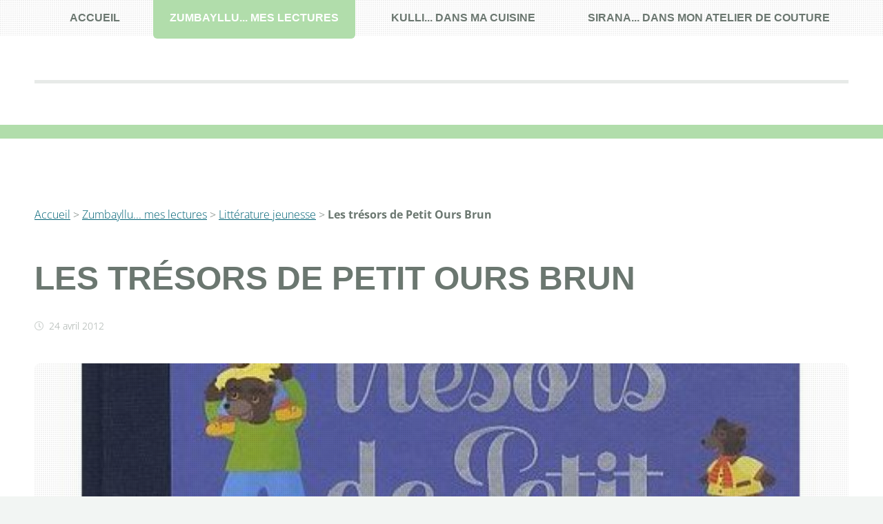

--- FILE ---
content_type: text/html; charset=utf-8
request_url: https://kulli-zumbayllu.fr/zumbayllu-mes-lectures/litterature-jeunesse/article/les-tresors-de-petit-ours-brun
body_size: 8378
content:
<!DOCTYPE HTML>
<!--
	TXT by HTML5 UP
	html5up.net | @ajlkn
	Free for personal and commercial use under the CCA 3.0 license (html5up.net/license)
-->
<html dir="ltr" lang="fr" class="ltr fr no-js">







	
	<head>
<base href="https://kulli-zumbayllu.fr/">
		<script type='text/javascript'>/*<![CDATA[*/(function(H){H.className=H.className.replace(/\bno-js\b/,'js')})(document.documentElement);/*]]>*/</script>
		<title>Les trésors de Petit Ours Brun - Kulli-Zumbayllu</title>
		<meta name="description" content=" On le sait, Petit Ours Brun est une vraie fripouille et ses histoires marchent &#224; tous les coups avec les petits. Plut&#244;t que de poss&#233;der plusieurs (&#8230;) " />
		<link rel="canonical" href="http://kulli-zumbayllu.fr/zumbayllu-mes-lectures/litterature-jeunesse/article/les-tresors-de-petit-ours-brun" />
		<meta http-equiv="Content-Type" content="text/html; charset=utf-8" />
<meta name="viewport" content="width=device-width, initial-scale=1" />


<link rel="alternate" type="application/rss+xml" title="Syndiquer tout le site" href="spip.php?page=backend" />


<link rel="stylesheet" href="squelettes-dist/css/clear.css" type="text/css" />
<link rel="stylesheet" href="squelettes-dist/css/typo.css" type="text/css" />
<link rel="stylesheet" href="squelettes-dist/css/media.css" type="text/css" />


<link rel="stylesheet" href="squelettes-dist/css/spip.css" type="text/css" />
<script>
var mediabox_settings={"auto_detect":true,"ns":"box","tt_img":true,"sel_g":"#documents_portfolio a[type='image\/jpeg'],#documents_portfolio a[type='image\/png'],#documents_portfolio a[type='image\/gif']","sel_c":".mediabox","str_ssStart":"Diaporama","str_ssStop":"Arr\u00eater","str_cur":"{current}\/{total}","str_prev":"Pr\u00e9c\u00e9dent","str_next":"Suivant","str_close":"Fermer","str_loading":"Chargement\u2026","str_petc":"Taper \u2019Echap\u2019 pour fermer","str_dialTitDef":"Boite de dialogue","str_dialTitMed":"Affichage d\u2019un media","splash_url":"","lity":{"skin":"_simple-dark","maxWidth":"90%","maxHeight":"90%","minWidth":"400px","minHeight":"","slideshow_speed":"2500","opacite":"0.9","defaultCaptionState":"expanded"}};
</script>
<!-- insert_head_css -->
<link rel="stylesheet" href="plugins-dist/mediabox/lib/lity/lity.css?1737047896" type="text/css" media="all" />
<link rel="stylesheet" href="plugins-dist/mediabox/lity/css/lity.mediabox.css?1737047896" type="text/css" media="all" />
<link rel="stylesheet" href="plugins-dist/mediabox/lity/skins/_simple-dark/lity.css?1737047896" type="text/css" media="all" /><link rel='stylesheet' type='text/css' media='all' href='plugins-dist/porte_plume/css/barre_outils.css?1737047898' />
<link rel='stylesheet' type='text/css' media='all' href='local/cache-css/cssdyn-css_barre_outils_icones_css-3fbb6123.css?1729253258' />



<link rel="stylesheet" href="sites/kulli-zumbayllu.fr/plugins/auto/html5up_txt/v1.4.7/css/main.css" type="text/css" />
<link rel="stylesheet" href="local/cache-css/cssdyn-css_txt_spip_css-1da4f9b5.css?1739541186" type="text/css" media="all" />





<script src="prive/javascript/jquery.js?1737047894" type="text/javascript"></script>

<script src="prive/javascript/jquery.form.js?1737047894" type="text/javascript"></script>

<script src="prive/javascript/jquery.autosave.js?1737047894" type="text/javascript"></script>

<script src="prive/javascript/jquery.placeholder-label.js?1737047894" type="text/javascript"></script>

<script src="prive/javascript/ajaxCallback.js?1737047894" type="text/javascript"></script>

<script src="prive/javascript/js.cookie.js?1737047894" type="text/javascript"></script>
<!-- insert_head -->
<script src="plugins-dist/mediabox/lib/lity/lity.js?1737047896" type="text/javascript"></script>
<script src="plugins-dist/mediabox/lity/js/lity.mediabox.js?1737047896" type="text/javascript"></script>
<script src="plugins-dist/mediabox/javascript/spip.mediabox.js?1737047896" type="text/javascript"></script><script type='text/javascript' src='plugins-dist/porte_plume/javascript/jquery.markitup_pour_spip.js?1737047898'></script>
<script type='text/javascript' src='plugins-dist/porte_plume/javascript/jquery.previsu_spip.js?1737047898'></script>
<script type='text/javascript' src='local/cache-js/jsdyn-javascript_porte_plume_start_js-b1c27035.js?1729253258'></script>







<meta name="generator" content="SPIP 4.3.6" />	</head>
	<body class="is-preload">
		<div id="page-wrapper">

			<!-- Header -->
				<!-- Header -->

				<header id="header">
					<div class="logo container">
						<div>
							<p id="logo"></p>
						</div>
					</div>
				</header>

			<!-- Nav -->
				<nav id="nav">
					<ul>
						<li ><a href="http://kulli-zumbayllu.fr">accueil</a>
						
					
						<li  class="current"><a  href="zumbayllu-mes-lectures/">Zumbayllu... mes lectures</a>
					
						
							<ul>
						
								<li><a  href="zumbayllu-mes-lectures/femmes/">Femmes</a></li>
						
								<li><a  href="zumbayllu-mes-lectures/amerique-latine-d-hier-et-d-aujourd-hui/">Amérique latine d&#8217;hier et d&#8217;aujourd&#8217;hui</a></li>
						
								<li><a  href="zumbayllu-mes-lectures/litterature-asiatique/">Littérature asiatique</a></li>
						
								<li><a  href="zumbayllu-mes-lectures/environnement-ecologie/">Environnement, écologie</a></li>
						
								<li><a  href="zumbayllu-mes-lectures/medecine-psychanalyse/">Médecine, psychanalyse...</a></li>
						
								<li><a  href="zumbayllu-mes-lectures/aux-etats-unis/">Aux Etats-Unis</a></li>
						
								<li><a  href="zumbayllu-mes-lectures/guerres-et-memoire/">Guerres et mémoire</a></li>
						
								<li><a  href="zumbayllu-mes-lectures/montagnes/">Montagnes</a></li>
						
								<li><a  href="zumbayllu-mes-lectures/sciences-philosophie/">Sciences, philosophie</a></li>
						
								<li><a  href="zumbayllu-mes-lectures/litterature-jeunesse/">Littérature jeunesse</a></li>
						
								<li><a  href="zumbayllu-mes-lectures/a-propos/">A propos</a></li>
						
								<li><a  href="zumbayllu-mes-lectures/romans-francais/">Romans français</a></li>
						
								<li><a  href="zumbayllu-mes-lectures/en-russie/">En Russie</a></li>
						
							</ul>
						
							</li>
						
					
						<li ><a  href="kulli-dans-ma-cuisine/">Kulli... Dans ma cuisine</a>
					
						
							<ul>
						
								<li><a  href="kulli-dans-ma-cuisine/cuisine-sucree/">Cuisine sucrée</a></li>
						
								<li><a  href="kulli-dans-ma-cuisine/cuisine-salee/">Cuisine salée</a></li>
						
								<li><a  href="kulli-dans-ma-cuisine/recettes-pour-bebe/">Recettes pour bébé</a></li>
						
								<li><a  href="kulli-dans-ma-cuisine/boulangerie-pains-brioches-etc/">Boulangerie&nbsp;: pains, brioches etc.</a></li>
						
								<li><a  href="kulli-dans-ma-cuisine/boissons/">Boissons</a></li>
						
								<li><a  href="kulli-dans-ma-cuisine/livres-de-cuisine/">Livres de cuisine</a></li>
						
								<li><a  href="kulli-dans-ma-cuisine/infos-et-conseils-culinaires/">Infos et conseils culinaires</a></li>
						
								<li><a  href="kulli-dans-ma-cuisine/bases-ingredients-maison/">Bases &amp; ingrédients maison</a></li>
						
							</ul>
						
							</li>
						
					
						<li ><a  href="sirana-dans-mon-atelier-de-couture/">Sirana... dans mon atelier de couture</a>
					
						
							<ul>
						
								<li><a  href="sirana-dans-mon-atelier-de-couture/couture-pour-enfants/">Couture pour enfants</a></li>
						
								<li><a  href="sirana-dans-mon-atelier-de-couture/couture-pour-femmes/">Couture pour femmes</a></li>
						
								<li><a  href="sirana-dans-mon-atelier-de-couture/couture-d-accessoires/">Couture d&#8217;accessoires</a></li>
						
								<li><a  href="sirana-dans-mon-atelier-de-couture/espace-couture-et-son-vocabulaire/">Espace couture et son vocabulaire</a></li>
						
							</ul>
						
							</li>
						
					
					
					
							
					</ul>
				</nav>
			<!-- Main -->
				<section id="main">
					<div class="container">
						<div class="row">
							
							<div class="col-12">
								<div class="content">

									<!-- Content -->

										<article class="box page-content">
										<p><a href="http://kulli-zumbayllu.fr/">Accueil</a> &gt; <a href="zumbayllu-mes-lectures/">Zumbayllu... mes lectures</a> &gt; <a href="zumbayllu-mes-lectures/litterature-jeunesse/">Littérature jeunesse</a> &gt; <strong class="on">Les trésors de Petit Ours Brun</strong></p>

											<header>
												<h1 class="">Les trésors de Petit Ours Brun</h1>
												
											<ul class="meta">
													<li class="icon fa-clock">24 avril 2012</li>
													
													

												</ul>
											</header>

											<section>
												<span class="image featured"><img
	src="local/cache-vignettes/L500xH144/2087c91871c11008ff0be8c05ef76f-74c94.jpg?1739566942" class='spip_logos' width='500' height='144'
	alt="" /></span>
												<span class=""><blockquote class="spip">
<p>On le sait, Petit Ours Brun est une vraie fripouille et ses histoires marchent à tous les coups avec les petits. Plutôt que de posséder plusieurs petits livres de ses aventures, ce recueil permet d&#8217;avoir le tout en un... bien pratique&nbsp;!</p>
</blockquote>
<p><strong>Référence</strong></p>
<p>Les trésors de Petit ours brun [Texte imprimé] / [ill. par] Danièle Bour&nbsp;; textes de Marie Aubinais, Marie-Agnès Gaudrat, Claude Lebrun et la réd. de "Pomme d&#8217;api". - [Paris]&nbsp;: Bayard jeunesse, 2003 (impr. en Italie). - 123 p.&nbsp;: ill. en coul., couv. ill. en coul.&nbsp;; 28 cm.</p>
<p>ISBN 2-7470-1130-5. - ISBN 978-2-7470-3599-6 (réimpr. 2011) (rel.)&nbsp;: 19,90 EUR. - EAN 9782747035996 (réimpr. 2011)</p>
<h2 class="spip">Auteur&nbsp;: Danièle Bour</h2>
<p>Illustratrice (1939-...)</p>
<h2 class="spip">Présentation</h2>
<p>La petite enfance, c&#8217;est notre pays d&#8217;origine. Petit Ours Brun le sait bien. C&#8217;est pourquoi il nous invite à une promenade au gré de ses premières découvertes, de ses petites inventions, de ses vraies émotions, de ses grands amours et de ses modestes victoires, qui animent les jours ordinaires et deviendront peut-être des souvenirs inoubliables... Une anthologie exceptionnelle, qui rassemble cinquante-trois histoires de Petit Ours Brun, pour accompagner les enfants au fil des jours. Dès 2 ans.</p></span>
											</section>

											

											
											
										</article>

								</div>
							</div>
							
							<div class="col-12">

								<!-- Features -->
								
									<section class="box features">
										<h2 class="major"><span>Dans la même rubrique</span></h2>
										<div>
											<div class="row">
											
												<div class="col-3 col-6-medium col-12-small">

													<!-- Feature -->
														<section class="box feature">
															<a href="zumbayllu-mes-lectures/litterature-jeunesse/article/1-2-3-dans-la-mer" class="image featured"><img
	src="local/cache-vignettes/L267xH77/c59dc834ef6065398d0a59cc1d472b-49dc8.jpg?1739538363" class='spip_logos' width='267' height='77'
	alt="" /></a>
															<h3><a href="zumbayllu-mes-lectures/litterature-jeunesse/article/1-2-3-dans-la-mer">1, 2, 3 dans la mer</a></h3>
															
<p>Des poissons, des étoiles de mer... tout cela en chiffres. 
<br class='autobr' />
Référence 
<br class='autobr' />
1, 2, 3 dans la mer [Texte imprimé] / Julie Fletcher. - [Paris]&nbsp;: Gründ, DL 2009 (impr. en Chine). - 1 vol. (non paginé&nbsp;(…)</p>
</section>
												</div>
											
											
												<div class="col-3 col-6-medium col-12-small">

													<!-- Feature -->
														<section class="box feature">
															<a href="zumbayllu-mes-lectures/litterature-jeunesse/article/1-2-3-sommeil" class="image featured"><img
	src="local/cache-vignettes/L267xH77/e7e719e038b8bc1da69966d72cd14d-39113.jpg?1739538363" class='spip_logos' width='267' height='77'
	alt="" /></a>
															<h3><a href="zumbayllu-mes-lectures/litterature-jeunesse/article/1-2-3-sommeil">1, 2, 3, Sommeil</a></h3>
															
<p>Sacré Tommy, il ne veut pas aller dormir... et pourtant tout le monde dort, mais tous différemment&nbsp;: debout, dans l’eau, à plat ventre... les enfants aiment bien ce livre. 
<br class='autobr' />
Référence 
<br class='autobr' />
1, 2, 3,&nbsp;(…)</p>
</section>
												</div>
											
											
												<div class="col-3 col-6-medium col-12-small">

													<!-- Feature -->
														<section class="box feature">
															<a href="zumbayllu-mes-lectures/litterature-jeunesse/article/l-ecole-maternelle" class="image featured"><img
	src="local/cache-vignettes/L267xH77/303a3d63535667cafd738c04bd27c1-12ad2.jpg?1739538363" class='spip_logos' width='267' height='77'
	alt="" /></a>
															<h3><a href="zumbayllu-mes-lectures/litterature-jeunesse/article/l-ecole-maternelle">L&#8217;école maternelle</a></h3>
															
<p>Pour aider à la future rentrée des classes 
<br class='autobr' />
Suite à l’inscription, aux discussions avec les autres enfants, à votre pression pour en finir avec la couche... environ 6 mois avant l’entrée à&nbsp;(…)</p>
</section>
												</div>
											
											
												<div class="col-3 col-6-medium col-12-small">

													<!-- Feature -->
														<section class="box feature">
															<a href="zumbayllu-mes-lectures/litterature-jeunesse/article/non-je-ne-veux-pas-le-pot" class="image featured"><img
	src="local/cache-vignettes/L267xH77/4b4e4212b116705dc9be37cb4fa801-ba214.jpg?1739538363" class='spip_logos' width='267' height='77'
	alt="" /></a>
															<h3><a href="zumbayllu-mes-lectures/litterature-jeunesse/article/non-je-ne-veux-pas-le-pot">Non&nbsp;! Je ne veux pas le pot</a></h3>
															
<p>Aide à la propreté&nbsp;? 
<br class='autobr' />
L’histoire de Théo est très sympathique et est un bon moyen de sensibiliser les enfants à la propreté... même s’il ne constitue pas un remède miracle pour les enfants&nbsp;(…)</p>
</section>
												</div>
											</div><div class='row'>
											
												<div class="col-3 col-6-medium col-12-small">

													<!-- Feature -->
														<section class="box feature">
															<a href="zumbayllu-mes-lectures/litterature-jeunesse/article/grosse-colere" class="image featured"><img
	src="local/cache-vignettes/L267xH77/4d1a14269dffaad2d8884164fdf2f3-d2dfa.jpg?1739538363" class='spip_logos' width='267' height='77'
	alt="" /></a>
															<h3><a href="zumbayllu-mes-lectures/litterature-jeunesse/article/grosse-colere">Grosse colère</a></h3>
															
<p>AAAArrrhhhhh&nbsp;! 
<br class='autobr' />
Histoire terriblement efficace sur les enfants... Cette colère que Robert a en lui évoque du vécu. Le terme de "grosse colère" est immédiatement compris et réutilisé au quotidien&nbsp;(…)</p>
</section>
												</div>
											
											
												<div class="col-3 col-6-medium col-12-small">

													<!-- Feature -->
														<section class="box feature">
															<a href="zumbayllu-mes-lectures/litterature-jeunesse/article/la-tetine-de-nina" class="image featured"><img
	src="local/cache-vignettes/L267xH77/7e8bf06ec87db7c2952faa803bcda7-c7ba6.jpg?1739538363" class='spip_logos' width='267' height='77'
	alt="" /></a>
															<h3><a href="zumbayllu-mes-lectures/litterature-jeunesse/article/la-tetine-de-nina">La tétine de Nina</a></h3>
															
<p>Suc’, totoche, tétine et autres... 
<br class='autobr' />
A tous les parents qui ont des enfants accros à leur sucette, lire l’histoire de Nina. Elle ne servira pas à sensibiliser votre enfant à lâcher sa tétine, mais&nbsp;(…)</p>
</section>
												</div>
											
											
												<div class="col-3 col-6-medium col-12-small">

													<!-- Feature -->
														<section class="box feature">
															<a href="zumbayllu-mes-lectures/litterature-jeunesse/article/le-livre-a-toucher-de-t-choupi" class="image featured"><img
	src="local/cache-vignettes/L267xH77/b95ae53418a7d6ecd2d0386145fcba-8e699.jpg?1739538363" class='spip_logos' width='267' height='77'
	alt="" /></a>
															<h3><a href="zumbayllu-mes-lectures/litterature-jeunesse/article/le-livre-a-toucher-de-t-choupi">Le livre à toucher de T&#8217;choupi</a></h3>
															
<p>T’Choupi et son doudou 
<br class='autobr' />
C’est mignon, c’est tactile mais c’est T’Choupi... Les petits aiment toutefois bien tirer sur les poils du nounours&nbsp;! 
<br class='autobr' />
L’histoire&nbsp;: T’Choupi cherche ses affaires&nbsp;: son&nbsp;(…)</p>
</section>
												</div>
											
											
												<div class="col-3 col-6-medium col-12-small">

													<!-- Feature -->
														<section class="box feature">
															<a href="zumbayllu-mes-lectures/litterature-jeunesse/article/il-y-a-une-maison-dans-ma-maman" class="image featured"><img
	src="local/cache-vignettes/L267xH77/9f1a780fa282419914242610918b4c-07334.jpg?1739538363" class='spip_logos' width='267' height='77'
	alt="" /></a>
															<h3><a href="zumbayllu-mes-lectures/litterature-jeunesse/article/il-y-a-une-maison-dans-ma-maman">Il y a une maison dans ma maman</a></h3>
															
<p>Quotidien d’un futur grand frère 
<br class='autobr' />
Histoire qui reflète bien le quotidien d’un enfant dont la maman attend un bébé. A noter la présence du Papa qui est importante, ce qui est rare dans ce type&nbsp;(…)</p>
</section>
												</div>
											</div><div class='row'>
											
												<div class="col-3 col-6-medium col-12-small">

													<!-- Feature -->
														<section class="box feature">
															<a href="zumbayllu-mes-lectures/litterature-jeunesse/article/j-attends-un-petit-frere" class="image featured"><img
	src="local/cache-vignettes/L267xH77/415df0f48e0eb988d5e306ed685dab-209b6.jpg?1739538363" class='spip_logos' width='267' height='77'
	alt="" /></a>
															<h3><a href="zumbayllu-mes-lectures/litterature-jeunesse/article/j-attends-un-petit-frere">J&#8217;attends un petit frère</a></h3>
															
<p>Grande sœur accepte le futur bébé 
<br class='autobr' />
Les dessins sont plaisants, la fillette caractérielle, la maman "gonflée", le bébé attachant... Ne pas oublier de regarder le dessin qui est sur la quatrième de&nbsp;(…)</p>
</section>
												</div>
											
											
												<div class="col-3 col-6-medium col-12-small">

													<!-- Feature -->
														<section class="box feature">
															<a href="zumbayllu-mes-lectures/litterature-jeunesse/article/hou-hou" class="image featured"><img
	src="local/cache-vignettes/L267xH77/ef11689d1a712d9845f33d7432f11f-8f93b.jpg?1739538363" class='spip_logos' width='267' height='77'
	alt="" /></a>
															<h3><a href="zumbayllu-mes-lectures/litterature-jeunesse/article/hou-hou">Hou&nbsp;! Hou&nbsp;!</a></h3>
															
<p>Préparez-vous à faire des cris d’animaux&nbsp;! 
<br class='autobr' />
Un de mes préférés, superbe à raconter, il captive même les plus petits et même les un peu plus grands&nbsp;! 
<br class='autobr' />
L’histoire&nbsp;: Le petit Hibou entend appeler&nbsp;(…)</p>
</section>
												</div>
											
											
												<div class="col-3 col-6-medium col-12-small">

													<!-- Feature -->
														<section class="box feature">
															<a href="zumbayllu-mes-lectures/litterature-jeunesse/article/ou-est-mon-dragon" class="image featured"><img
	src="local/cache-vignettes/L267xH77/bf3d73dbdd87ea368b8d7c42a3907e-74f17.jpg?1739538363" class='spip_logos' width='267' height='77'
	alt="" /></a>
															<h3><a href="zumbayllu-mes-lectures/litterature-jeunesse/article/ou-est-mon-dragon">Où est mon dragon&nbsp;?</a></h3>
															
<p>Ce n’est pas mon dragon... 
<br class='autobr' />
"Ce n’est pas mon dragon, ses tâches sont trop molles... 
<br class='autobr' />
Ce n’est pas mon dragon, ses griffes sont trop bosselées... [...]" 
<br class='autobr' />
>> On le connaît par cœur et on l’aime&nbsp;(…)</p>
</section>
												</div>
											
											
												<div class="col-3 col-6-medium col-12-small">

													<!-- Feature -->
														<section class="box feature">
															<a href="zumbayllu-mes-lectures/litterature-jeunesse/article/dans-la-poche-de-ma-maman" class="image featured"><img
	src="local/cache-vignettes/L243xH70/b9210b51d7d34e6c9c3ab5028a1b56-e7c47.jpg?1739538363" class='spip_logos' width='243' height='70'
	alt="" /></a>
															<h3><a href="zumbayllu-mes-lectures/litterature-jeunesse/article/dans-la-poche-de-ma-maman">Dans la poche de ma maman</a></h3>
															
<p>Bien au chaud... 
<br class='autobr' />
En voilà un qui n’aime pas quitter sa Maman. Le petit kangourou veut rester dans la poche de sa maman au grand désarroi de celle-ci qui est fatiguée de le porter. Ce petit&nbsp;(…)</p>
</section>
												</div>
											</div><div class='row'>
											
												<div class="col-3 col-6-medium col-12-small">

													<!-- Feature -->
														<section class="box feature">
															<a href="zumbayllu-mes-lectures/litterature-jeunesse/article/la-jungle-en-couleurs" class="image featured"><img
	src="local/cache-vignettes/L267xH77/16b4ba3c2b54b57378313726661f6f-8c567.jpg?1739538363" class='spip_logos' width='267' height='77'
	alt="" /></a>
															<h3><a href="zumbayllu-mes-lectures/litterature-jeunesse/article/la-jungle-en-couleurs">La jungle en couleurs</a></h3>
															
<p>Pour les tout petits, les animaux de la jungle associés aux couleurs, tout en carton, pas mal. 
<br class='autobr' />
Référence 
<br class='autobr' />
La jungle en couleurs [Texte imprimé] / Julie Fletcher. - [Paris]&nbsp;: Gründ, DL 2009&nbsp;(…)</p>
</section>
												</div>
											
											
												<div class="col-3 col-6-medium col-12-small">

													<!-- Feature -->
														<section class="box feature">
															<a href="zumbayllu-mes-lectures/litterature-jeunesse/article/les-cris-de-la-ferme" class="image featured"><img
	src="local/cache-vignettes/L267xH77/34367cc3cd24f3e1bf009696cbbc9c-a10a8.jpg?1739538363" class='spip_logos' width='267' height='77'
	alt="" /></a>
															<h3><a href="zumbayllu-mes-lectures/litterature-jeunesse/article/les-cris-de-la-ferme">Les Cris de la ferme</a></h3>
															
<p>Une fois n’est pas coutume, nous voici repartis à faire des cris d’animaux&nbsp;: meuh, cot cot, hue, coin coin et ouaf&nbsp;! 
<br class='autobr' />
Référence 
<br class='autobr' />
Les cris de la ferme [Texte imprimé] / Julie Fletcher. - [Paris]&nbsp;(…)</p>
</section>
												</div>
											
											
												<div class="col-3 col-6-medium col-12-small">

													<!-- Feature -->
														<section class="box feature">
															<a href="zumbayllu-mes-lectures/litterature-jeunesse/article/qui-s-amuse-a-la-maison" class="image featured"><img
	src="local/cache-vignettes/L267xH77/07cc405bf6884801ddbd75ff7dad64-002db.jpg?1739538363" class='spip_logos' width='267' height='77'
	alt="" /></a>
															<h3><a href="zumbayllu-mes-lectures/litterature-jeunesse/article/qui-s-amuse-a-la-maison">Qui s&#8217;amuse à la maison&nbsp;?</a></h3>
															
<p>Présentation des animaux domestiques&nbsp;: le canard en plastique pour le bain et le nounours sont peut-être un peu hors sujet mais ça passe&nbsp;! 
<br class='autobr' />
Dessins attachants, comme tous ceux de la collection.&nbsp;(…)</p>
</section>
												</div>
											
											
												<div class="col-3 col-6-medium col-12-small">

													<!-- Feature -->
														<section class="box feature">
															<a href="zumbayllu-mes-lectures/litterature-jeunesse/article/qui-joue-dans-les-bois" class="image featured"><img
	src="local/cache-vignettes/L267xH77/b0c8e13c20b7241a3759d1b7eb2430-0b961.jpg?1739538364" class='spip_logos' width='267' height='77'
	alt="" /></a>
															<h3><a href="zumbayllu-mes-lectures/litterature-jeunesse/article/qui-joue-dans-les-bois">Qui joue dans les bois&nbsp;?</a></h3>
															
<p>Qui hulule tard le soir&nbsp;? C’est une chouette sur son perchoir 
<br class='autobr' />
Qui roule comme une petite boule&nbsp;? C’est un hérisson très polisson ... [...] 
<br class='autobr' />
Très mignon, mon préféré de la collection.&nbsp;(…)</p>
</section>
												</div>
											</div><div class='row'>
											
												<div class="col-3 col-6-medium col-12-small">

													<!-- Feature -->
														<section class="box feature">
															<a href="zumbayllu-mes-lectures/litterature-jeunesse/article/petit-poisson-blanc-compte-jusqu-a-11" class="image featured"><img
	src="local/cache-vignettes/L267xH77/99276e1945b672e3ad93b8ee1136bc-6fe12.jpg?1739538364" class='spip_logos' width='267' height='77'
	alt="" /></a>
															<h3><a href="zumbayllu-mes-lectures/litterature-jeunesse/article/petit-poisson-blanc-compte-jusqu-a-11">Petit poisson blanc compte jusqu&#8217;à 11 </a></h3>
															
<p>Pas aussi bien que "Petit Poisson Blanc" mais sympa quand même. 
<br class='autobr' />
Référence 
<br class='autobr' />
Petit poisson blanc compte jusqu’à 11 [Texte imprimé] / Guido van Genechten&nbsp;; [trad. par Diane Meirlaen]. - Namur&nbsp;(…)</p>
</section>
												</div>
											
											
												<div class="col-3 col-6-medium col-12-small">

													<!-- Feature -->
														<section class="box feature">
															<a href="zumbayllu-mes-lectures/litterature-jeunesse/article/petit-poisson-blanc" class="image featured"><img
	src="local/cache-vignettes/L267xH77/1d0ece06f50ab00867e9b6a547b83d-a181c.jpg?1739538364" class='spip_logos' width='267' height='77'
	alt="" /></a>
															<h3><a href="zumbayllu-mes-lectures/litterature-jeunesse/article/petit-poisson-blanc">Petit poisson blanc</a></h3>
															
<p>"Est-ce la maman de Petit Poisson Blanc... Noooooooooooon&nbsp;!" Qu’est-ce qu’on peut se marrer à lire ce livre avec les enfants&nbsp;! 
<br class='autobr' />
Très bien pour les couleurs aussi. 
<br class='autobr' />
Référence 
<br class='autobr' />
Petit poisson&nbsp;(…)</p>
</section>
												</div>
											
											
												<div class="col-3 col-6-medium col-12-small">

													<!-- Feature -->
														<section class="box feature">
															<a href="zumbayllu-mes-lectures/litterature-jeunesse/article/histoires-d-animaux-de-la-jungle" class="image featured"><img
	src="local/cache-vignettes/L267xH77/45997aa835b9dff39ee4f5d3b9fa62-ebc52.jpg?1739538364" class='spip_logos' width='267' height='77'
	alt="" /></a>
															<h3><a href="zumbayllu-mes-lectures/litterature-jeunesse/article/histoires-d-animaux-de-la-jungle">Histoires d&#8217;animaux de la jungle</a></h3>
															
<p>Référence 
<br class='autobr' />
Histoires d’animaux de la jungle [Texte imprimé] / par Bénédicte Carboneill... Ghislaine Biondi... Delphine Bolin...&nbsp;; [illustrées par] Gretchen Von S... Lucie Brunellière... Elen&nbsp;(…)</p>
</section>
												</div>
											
											
												<div class="col-3 col-6-medium col-12-small">

													<!-- Feature -->
														<section class="box feature">
															<a href="zumbayllu-mes-lectures/litterature-jeunesse/article/je-t-aimerai-toujours-quoi-qu-il-arrive" class="image featured"><img
	src="local/cache-vignettes/L267xH77/0f5fd1ecc53b30d20ba8f153633604-3ca08.jpg?1739538364" class='spip_logos' width='267' height='77'
	alt="" /></a>
															<h3><a href="zumbayllu-mes-lectures/litterature-jeunesse/article/je-t-aimerai-toujours-quoi-qu-il-arrive">Je t&#8217;aimerai toujours, quoi qu&#8217;il arrive</a></h3>
															
<p>Référence 
<br class='autobr' />
Je t’aimerai toujours, quoi qu’il arrive [Texte imprimé] / Debi Gliori&nbsp;; [adaptation française de Marie-France Floury]. - [Paris]&nbsp;: Gautier-Languereau, DL 2011 (impr. en Chine). - 1&nbsp;(…)</p>
</section>
												</div>
											</div><div class='row'>
											
												<div class="col-3 col-6-medium col-12-small">

													<!-- Feature -->
														<section class="box feature">
															<a href="zumbayllu-mes-lectures/litterature-jeunesse/article/les-trois-grains-de-riz" class="image featured"><img
	src="local/cache-vignettes/L267xH77/3c7585b47071c22895a9f6325558b5-b8869.jpg?1739542204" class='spip_logos' width='267' height='77'
	alt="" /></a>
															<h3><a href="zumbayllu-mes-lectures/litterature-jeunesse/article/les-trois-grains-de-riz">Les trois grains de riz</a></h3>
															
<p>Référence 
<br class='autobr' />
Les trois grains de riz [Texte imprimé] / Agnès Bertron-Martin, Virginie Sanchez. - Paris&nbsp;: Père Castor-Flammarion, DL 2005 (85-Luçon&nbsp;: Impr. Pollina). - 1 vol. (non paginé [24] p.)&nbsp;:&nbsp;(…)</p>
</section>
												</div>
											
											
												<div class="col-3 col-6-medium col-12-small">

													<!-- Feature -->
														<section class="box feature">
															<a href="zumbayllu-mes-lectures/litterature-jeunesse/article/la-vache-orange" class="image featured"><img
	src="local/cache-vignettes/L267xH77/9999ae7b001cf8831924e5b125e53f-027f3.jpg?1739538364" class='spip_logos' width='267' height='77'
	alt="" /></a>
															<h3><a href="zumbayllu-mes-lectures/litterature-jeunesse/article/la-vache-orange">La vache orange</a></h3>
															
<p>Une histoire des albums du Père Castor où la vache est malade, le renard est gentil... 
<br class='autobr' />
Référence 
<br class='autobr' />
La Vache orange [Texte imprimé], d’après Nathan Hale. Images de Lucile Butel. - Paris&nbsp;:&nbsp;(…)</p>
</section>
												</div>
											
											
												<div class="col-3 col-6-medium col-12-small">

													<!-- Feature -->
														<section class="box feature">
															<a href="zumbayllu-mes-lectures/litterature-jeunesse/article/boucles-d-or-et-les-trois-ours" class="image featured"><img
	src="local/cache-vignettes/L267xH77/c06c7feafa7061ce687108a5f6a2df-f1629.jpg?1739538364" class='spip_logos' width='267' height='77'
	alt="" /></a>
															<h3><a href="zumbayllu-mes-lectures/litterature-jeunesse/article/boucles-d-or-et-les-trois-ours">Boucles d&#8217;Or et les trois ours</a></h3>
															
<p>Référence 
<br class='autobr' />
Boucles d’Or et les trois ours [Texte imprimé] / Gerda Muller. - Paris&nbsp;: l’École de loisirs, DL 2006 (54-Maxeville&nbsp;: Impr. J. Lamour). - 1 vol. (37 p.)&nbsp;: ill. en coul., couv. ill. en&nbsp;(…)</p>
</section>
												</div>
											
											
												<div class="col-3 col-6-medium col-12-small">

													<!-- Feature -->
														<section class="box feature">
															<a href="zumbayllu-mes-lectures/litterature-jeunesse/article/vous-etes-tous-mes-preferes" class="image featured"><img
	src="local/cache-vignettes/L267xH77/11d1eb6ef2b10b8fbb75b1a787504c-df77c.jpg?1739538364" class='spip_logos' width='267' height='77'
	alt="" /></a>
															<h3><a href="zumbayllu-mes-lectures/litterature-jeunesse/article/vous-etes-tous-mes-preferes">Vous êtes tous mes préférés</a></h3>
															
<p>Référence 
<br class='autobr' />
Vous êtes tous mes préférés [Texte imprimé] / texte de Sam Mc Bratney&nbsp;; illustrations d’Anita Jeram&nbsp;; [texte français de Claude Lager]. - [Bruxelles]&nbsp;: Pastel&nbsp;; Paris&nbsp;: l’École des&nbsp;(…)</p>
</section>
												</div>
											</div><div class='row'>
											
												<div class="col-3 col-6-medium col-12-small">

													<!-- Feature -->
														<section class="box feature">
															<a href="zumbayllu-mes-lectures/litterature-jeunesse/article/caca-prout" class="image featured"><img
	src="local/cache-vignettes/L267xH77/4ed2b7642565e9b039a3ffc44ea82f-9d2b5.jpg?1739538364" class='spip_logos' width='267' height='77'
	alt="" /></a>
															<h3><a href="zumbayllu-mes-lectures/litterature-jeunesse/article/caca-prout">Caca Prout</a></h3>
															
<p>Intéressant pour le côté "que se passe-t-il dans mon ventre&nbsp;?" et "faire caca est normal". Sinon, avis mitigé... je ne sais pas trop. 
<br class='autobr' />
Référence 
<br class='autobr' />
Caca prout [Texte imprimé] / textes, Dr&nbsp;(…)</p>
</section>
												</div>
											
												
											</div>
										</div>
									</section>
								

							</div>		
						</div>
					</div>
				</section>

			<!-- Footer -->
				<footer id="footer">
				
					<div class="container">
					
							<div class="row gtr-200">
								<div class="col-12">
									
								</div>
							</div>
							<div id="contact">
							<div class="row gtr-200">
								<div class="col-3 col-6-medium col-12-small">
									
								</div>
								<div class="col-3 col-6-medium col-12-small">
								<!-- Mots-clés -->
									
									<div id="mots-cles">
										<section>
										<h3><span>Mots-clés</span></h3>
										<ul>
										
											
											<li><a href="mot/bebe">Couture</a></li>
											
										
											
											<li><a href="mot/a-l-heure-du-the-du-cafe-ou-du-gouter">Cuisine</a></li>
											
										
											
											<li><a href="mot/animaux">Jeunesse</a></li>
											
										
											
											<li><a href="mot/adolescents">Romans et Essais</a></li>
											
										
										</ul>
										</section>
									</div>
									
										</div>
								<div class="col-3 col-6-medium col-12-small">
									<div id="recherche">
										<section>
										<h3><span>Tout le site</span></h3>
										<div class="formulaire_spip formulaire_recherche" id="formulaire_recherche">
<form action="spip.php?page=recherche" method="get"><div>
	<input name="page" value="recherche" type="hidden"
>
	<div class="editer-groupe">
		
		<div class="editer">
			<label for="recherche">Rechercher :</label>
			<input type="search" class="search text" size="10" name="recherche" id="recherche" accesskey="4" autocapitalize="off" autocorrect="off"/>
		</div>
	</div>
	<p class="boutons">
	<input type="submit" class="submit" value="Rechercher" title="Rechercher" />
	</p>
</div></form>
</div>
										</section>
									</div>
								</div>								
								<div class="col-3 col-6-medium col-12-small">
									
								</div>
							</div>
							</div>
							
						<!-- Copyright -->
							<div id="copyright">
								<ul class="menu">
									<li>&copy; Kulli-Zumbayllu</li>
									
									<li><a rel="contents" href="spip.php?page=plan" class="first">Plan du site</a></li>
									<li>  <a href="spip.php?page=login&amp;url=%2Fzumbayllu-mes-lectures%2Flitterature-jeunesse%2Farticle%2Fles-tresors-de-petit-ours-brun" rel="nofollow" class='login_modal'>Se connecter</a></li>
									
									
									<li>Design: <a href="http://html5up.net">HTML5 UP</a></li>
									
								</ul>
							</div>
						</div>
					</div>
				</footer>


		<!-- Scripts -->
<script src="sites/kulli-zumbayllu.fr/plugins/auto/html5up_txt/v1.4.7/js/jquery.dropotron.min.js" type="text/javascript"></script>
<script src="sites/kulli-zumbayllu.fr/plugins/auto/html5up_txt/v1.4.7/js/jquery.scrolly.min.js" type="text/javascript"></script>
<script src="sites/kulli-zumbayllu.fr/plugins/auto/html5up_txt/v1.4.7/js/browser.min.js" type="text/javascript"></script>
<script src="sites/kulli-zumbayllu.fr/plugins/auto/html5up_txt/v1.4.7/js/breakpoints.min.js" type="text/javascript"></script>
<script src="sites/kulli-zumbayllu.fr/plugins/auto/html5up_txt/v1.4.7/js/util.js" type="text/javascript"></script>
<script src="sites/kulli-zumbayllu.fr/plugins/auto/html5up_txt/v1.4.7/js/main.js" type="text/javascript"></script>
		</div>

	</body>
</html>


--- FILE ---
content_type: text/css
request_url: https://kulli-zumbayllu.fr/local/cache-css/cssdyn-css_txt_spip_css-1da4f9b5.css?1739541186
body_size: 2028
content:
/* #PRODUIRE{fond=css/txt.spip.css}
   md5:177b62a658149ac1b4b0bd4e62a95291 */
/********************************************
 * Personnalisation du thème html5up_txt
 *
 *Seuil des responsives
* - 1680px
* - 1280px
* - 980px
* - 840px
* - 736px
* - 480px
*
 **********************************************/


/* Correctif html5up_TXT - SPIP
-----------------------------------------------*/

/* open-sans-300 - latin */
@font-face {
  font-display: swap; /* Check https://developer.mozilla.org/en-US/docs/Web/CSS/@font-face/font-display for other options. */
  font-family: 'Open Sans';
  font-style: normal;
  font-weight: 300;
  src: url('https://kulli-zumbayllu.fr/sites/kulli-zumbayllu.fr/plugins/auto/html5up_txt/v1.4.7/polices/open-sans-v35-latin-300.woff2') format('woff2'); /* Chrome 36+, Opera 23+, Firefox 39+, Safari 12+, iOS 10+ */
}
/* open-sans-300italic - latin */
@font-face {
  font-display: swap; /* Check https://developer.mozilla.org/en-US/docs/Web/CSS/@font-face/font-display for other options. */
  font-family: 'Open Sans';
  font-style: italic;
  font-weight: 300;
  src: url('https://kulli-zumbayllu.fr/sites/kulli-zumbayllu.fr/plugins/auto/html5up_txt/v1.4.7/polices/open-sans-v35-latin-300italic.woff2') format('woff2'); /* Chrome 36+, Opera 23+, Firefox 39+, Safari 12+, iOS 10+ */
}
/* open-sans-500 - latin */
@font-face {
  font-display: swap; /* Check https://developer.mozilla.org/en-US/docs/Web/CSS/@font-face/font-display for other options. */
  font-family: 'Open Sans';
  font-style: normal;
  font-weight: 500;
  src: url('https://kulli-zumbayllu.fr/sites/kulli-zumbayllu.fr/plugins/auto/html5up_txt/v1.4.7/polices/open-sans-v35-latin-500.woff2') format('woff2'); /* Chrome 36+, Opera 23+, Firefox 39+, Safari 12+, iOS 10+ */
}
/* open-sans-500italic - latin */
@font-face {
  font-display: swap; /* Check https://developer.mozilla.org/en-US/docs/Web/CSS/@font-face/font-display for other options. */
  font-family: 'Open Sans';
  font-style: italic;
  font-weight: 500;
  src: url('https://kulli-zumbayllu.fr/sites/kulli-zumbayllu.fr/plugins/auto/html5up_txt/v1.4.7/polices/open-sans-v35-latin-500italic.woff2') format('woff2'); /* Chrome 36+, Opera 23+, Firefox 39+, Safari 12+, iOS 10+ */
}
/* open-sans-700 - latin */
@font-face {
  font-display: swap; /* Check https://developer.mozilla.org/en-US/docs/Web/CSS/@font-face/font-display for other options. */
  font-family: 'Open Sans';
  font-style: normal;
  font-weight: 700;
  src: url('https://kulli-zumbayllu.fr/sites/kulli-zumbayllu.fr/plugins/auto/html5up_txt/v1.4.7/polices/open-sans-v35-latin-700.woff2') format('woff2'); /* Chrome 36+, Opera 23+, Firefox 39+, Safari 12+, iOS 10+ */
}
/* open-sans-700italic - latin */
@font-face {
  font-display: swap; /* Check https://developer.mozilla.org/en-US/docs/Web/CSS/@font-face/font-display for other options. */
  font-family: 'Open Sans';
  font-style: italic;
  font-weight: 700;
  src: url('https://kulli-zumbayllu.fr/sites/kulli-zumbayllu.fr/plugins/auto/html5up_txt/v1.4.7/polices/open-sans-v35-latin-700italic.woff2') format('woff2'); /* Chrome 36+, Opera 23+, Firefox 39+, Safari 12+, iOS 10+ */
}

/* Force les margin du body à 0 */
body {
	margin:0
	}

/* Surchage l'image de fond de la bannière */
	#banner {
    background-image: url('https://kulli-zumbayllu.fr/sites/kulli-zumbayllu.fr/plugins/auto/html5up_txt/v1.4.7/images/banner.jpg');
	background-size:cover;
	background-position: center;
	}
	
/* Choix couleur du thème (par défaut #b1ddab */



/* Eclaicie le fond de la bannière */
#banner .content {
	background-color: rgba(21, 28, 23, 0.50);
		}

/* Classe incolore */
#banner .incolore {
		background-color: inherit;
		background-image: none;
		}

/* Barre admin spip  */
#spip-admin {bottom: 0;top: auto; z-index: 1001;}

/* Pagination */
.pagination .pagination-items {list-style: none;display: flex;flex-wrap: wrap; flex-direction: row; justify-content: center}
.pagination .pagination-item {  margin: 0em; flex-basis: 7.5%; display: flex;align-items: center;}
.pagination .pagination_precedent_suivant .pagination-item { flex-basis: auto;}
.pagination .pagination-item + .pagination-item {  margin-left: 0.5em }
.pagination .pagination-item-label { display:block; flex-basis: 100%; background: ; text-decoration: none; padding:.5em; border-radius:.25em; text-align: center;color:#fff}
.pagination .on .pagination-item-label,
.pagination a.pagination-item-label:hover,
.pagination a.pagination-item-label:focus,
.pagination a.pagination-item-label:active {background:#f0f0f0;color:#000;}
.pagination .on .pagination-item-label {font-weight: bold;}
.pagination .pagination_precedent_suivant .disabled {visibility: hidden}
.pagination .pagination-item.disabled {}
.pagination .pagination-item.disabled .pagination-item-label {color:#888; font-weight: normal;}
.menu_articles .pagination strong {font-size:1em;}

/* Formulaire de recherche et Newsletter */ 

.formulaire_recherche * {
    display: block;
}

.formulaire_newsletter label, .formulaire_recherche label {
		display:none
}

/* Forum */

/* Plugin sociaux */

ul.choix_mots li {
    display: inline-block;
	}
	
ul.choix_mots {
    margin: 0;
}
	

/* Formulaire SPIP */

.formulaire_spip input, select, textarea {
	-moz-appearance: auto;
	/* -webkit-appearance: none; */
	-ms-appearance: auto;
	appearance: auto;
}

.formulaire_spip fieldset {
    margin: 0;
    padding: 0;
}

form input[type="search"] {
    line-height: 3em;
    padding: 0 1em;
}

form input[type="search"]{
     -webkit-appearance: none;
    display: block;
    width: 100%;
    border-radius: 8px;
    border: solid 1px #eee;
}

/* Footer */

.footer-titre {
    text-transform: uppercase;
    font-weight: 700;
    letter-spacing: 0.065em;
    font-size: 0.9em;
    color: #ddd;
}

#footer a
{
text-decoration: none;
}

#footer ul {
    list-style: none;
}

#contact {
	padding:4em 0 4em 0;
	}

/* Sidebar */

.sidebar a {
text-decoration: none;
}

.sidebar ul {
    list-style: none;
}


/* Surcharge la feuille de style Typo */

.box {
    margin: 0;
    padding: 0 0 1em 0;
    border: none;
}
	

/* Plugin sociaux */

ul.sociaux-list li {
    display: inline-block;
	}
	

div.sociaux span {
    font-weight: bold;
	}



/* la police "Open Sans" n'existe pas en 400 => modification en 300 */

body, input, textarea, select {
		font-family: 'Open Sans', sans-serif;
		font-weight: 300;
		color: #6b7770;
		font-size: 12pt;
		line-height: 1.75em;
	}

/* les squelettes SPIP utilisent h1 (et non h2) => h1 reprend les valeur de h2 quand on en a besoin */

h1 {
		font-size: 1.65em;
	}

.box.page-content h1 {
		font-size: 3em;
		margin: 0 0 0.5em 0;
	}
	
#banner .content h1 {
				color: #fff;
				font-size: 2.75em;
				margin: 0 0 0.5em 0;
			}
						
/* Large */
@media screen and (max-width: 1280px) {

#banner .content h1 {
			margin: 0 0 0.65em 0;
			}
}

/* Small */
	@media screen and (max-width: 736px) {
h1 {
			font-size: 1.25em;
			}

.box.page-content h1 {
			font-size: 2em;
			}

#banner .content h1 {
						font-size: 2em;
					}
}
/* les squelettes SPIP utilisent h1 (et non h2) => h2 reprend les valeur de P pour le sous-titre de l'article */

.box.page-content h2 {
    font-size: 1.65em;
    margin: 0 0 0.5em 0;
	color: #c1cac5;
}

@media screen and (max-width: 736px){
.box.page-content h2 {
		font-size: 1.25em;
		}
}

/* Le portfolio */
#documents_portfolio a {margin:0;
	padding:0;
	border:0 !important;
	box-shadow:none;
	text-decoration:none
	}
	
#documents_portfolio ul { 
	list-style: none; 
	padding: 0;
	}
